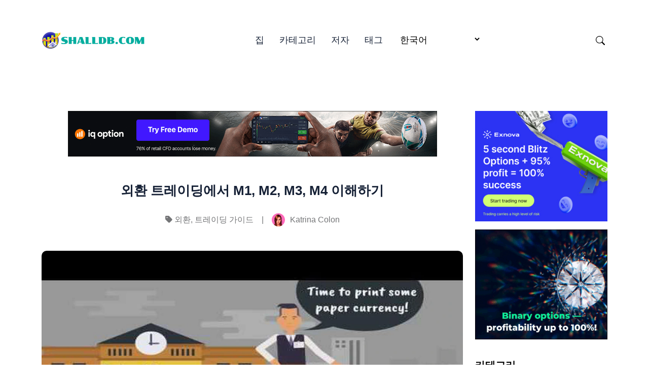

--- FILE ---
content_type: text/html; charset=utf-8
request_url: https://shallbd.com/ko/oehwan-teureidingeseo-m1-m2-m3-m4-ihaehagi/
body_size: 14303
content:
<!doctype html><html lang="ko-KR" itemscope itemtype="http://schema.org/WebPage"><head><meta charset="utf-8"><title>외환 트레이딩에서 M1, M2, M3, M4 이해하기</title><meta name="viewport" content="width=device-width,initial-scale=1,maximum-scale=5"><link rel="shortcut icon" href="/images/favicon_hube0e4318521c8fb7c7bf0cf01f80b67d_15173_32x0_resize_lanczos_3.png" type="image/x-icon"><link rel="icon" href="/images/favicon_hube0e4318521c8fb7c7bf0cf01f80b67d_15173_32x0_resize_lanczos_3.png" type="image/x-icon"><link rel="icon" type="image/png" sizes="16x16" href="/images/favicon_hube0e4318521c8fb7c7bf0cf01f80b67d_15173_16x0_resize_lanczos_3.png"><link rel="icon" type="image/png" sizes="32x32" href="/images/favicon_hube0e4318521c8fb7c7bf0cf01f80b67d_15173_32x0_resize_lanczos_3.png"><link rel="apple-touch-icon" sizes="180x180" href="/images/favicon_hube0e4318521c8fb7c7bf0cf01f80b67d_15173_180x0_resize_lanczos_3.png"><link rel="manifest" href="/manifest.webmanifest"><meta name="msapplication-TileColor" content="#01AD9F"><meta name="theme-color" content="#fff"><base href="https://shallbd.com/ko/oehwan-teureidingeseo-m1-m2-m3-m4-ihaehagi/"><link rel="alternate" hreflang="x-default" href="https://shallbd.com/understanding-m1-m2-m3-and-m4-in-forex-trading/"><link rel="alternate" hreflang="en" href="https://shallbd.com/understanding-m1-m2-m3-and-m4-in-forex-trading/"><link rel="alternate" hreflang="es" href="https://shallbd.com/es/m1-m2-m3-y-m4-en-el-mercado-de-divisas/"><link rel="alternate" hreflang="pt" href="https://shallbd.com/pt/entendendo-m1-m2-m3-e-m4-no-comercio-de-forex/"><link rel="alternate" hreflang="uk" href="https://shallbd.com/uk/rozuminnia-m1-m2-m3-ta-m4-u-torgivli-na-foreks/"><link rel="alternate" hreflang="tr" href="https://shallbd.com/tr/forex-ticaretinde-m1-m2-m3-ve-m4-u-anlamak/"><link rel="alternate" hreflang="id" href="https://shallbd.com/id/memahami-m1-m2-m3-dan-m4-dalam-trading-forex/"><link rel="alternate" hreflang="ko" href="https://shallbd.com/ko/oehwan-teureidingeseo-m1-m2-m3-m4-ihaehagi/"><link rel="alternate" hreflang="zh" href="https://shallbd.com/zh/liao-jie-wai-hui-jiao-yi-zhong-de-m1-m2-m3-he-m4/"><meta name="description" content="외환 트레이딩에서 M1, M2, M3, M4의 차이점을 알아보세요. 이러한 다양한 차트주기가 시장 동향을 분석하고 정보에 입각한 매매 결정을 내리고 수익을 극대화하는 데 어떻게 도움이 되는지 알아보세요."><link rel="canonical" href="https://shallbd.com/ko/oehwan-teureidingeseo-m1-m2-m3-m4-ihaehagi/" itemprop="url"><meta name="author" content="Andrew Boyd"><meta property="og:image" content="https://shallbd.com/images/post/99d78517179741fbb4f9d9186ad78a53.jpg"><meta name="twitter:image" content="https://shallbd.com/images/post/99d78517179741fbb4f9d9186ad78a53.jpg"><meta name="twitter:card" content="summary_large_image"><meta property="og:image:width" content="640"><meta property="og:image:height" content="360"><meta property="og:image:type" content="image/.jpg"><meta property="og:title" content="외환 트레이딩에서 M1, M2, M3, M4 이해하기"><meta property="og:description" content="외환 트레이딩에서 M1, M2, M3, M4의 차이점을 알아보세요. 이러한 다양한 차트주기가 시장 동향을 분석하고 정보에 입각한 매매 결정을 내리고 수익을 극대화하는 데 어떻게 도움이 되는지 알아보세요."><meta property="og:type" content="website"><meta property="og:url" content="https://shallbd.com/ko/oehwan-teureidingeseo-m1-m2-m3-m4-ihaehagi/"><meta name="twitter:title" content="외환 트레이딩에서 M1, M2, M3, M4 이해하기"><meta name="twitter:description" content="외환 트레이딩에서 M1, M2, M3, M4의 차이점을 알아보세요. 이러한 다양한 차트주기가 시장 동향을 분석하고 정보에 입각한 매매 결정을 내리고 수익을 극대화하는 데 어떻게 도움이 되는지 알아보세요."><script type="bb57375a8d93dcffd7ad0c19-text/javascript">let indexURL="https://shallbd.com/ko/searchindex.json",includeSectionsInSearch=["blog"],no_results_for="다음에 대한 검색결과가 없습니다.",empty_search_results_placeholder="검색할 내용을 입력하세요.."</script><meta http-equiv="x-dns-prefetch-control" content="on"><link rel="preconnect" href="//ajax.googleapis.com"><link rel="preconnect" href="https://fonts.gstatic.com" crossorigin="anonymous"><link rel="preconnect" href="https://use.fontawesome.com" crossorigin><link rel="preconnect" href="//cdnjs.cloudflare.com"><link rel="preconnect" href="//www.googletagmanager.com"><link rel="preconnect" href="//www.google-analytics.com"><link rel="dns-prefetch" href="https://fonts.gstatic.com"><link rel="dns-prefetch" href="https://use.fontawesome.com"><link rel="dns-prefetch" href="//ajax.googleapis.com"><link rel="dns-prefetch" href="//cdnjs.cloudflare.com"><link rel="dns-prefetch" href="//www.googletagmanager.com"><link rel="dns-prefetch" href="//www.google-analytics.com"><link rel="dns-prefetch" href="//fonts.googleapis.com"><link rel="dns-prefetch" href="//connect.facebook.net"><link rel="dns-prefetch" href="//platform.linkedin.com"><link rel="dns-prefetch" href="//platform.twitter.com"><link href="/css/style.dd13811deacf9433da0a44fd8695bd69cc5aa9455a8c0275ee77a19e0879730d.css" rel="stylesheet"><script type="bb57375a8d93dcffd7ad0c19-text/javascript">
    (function(c,l,a,r,i,t,y){
        c[a]=c[a]||function(){(c[a].q=c[a].q||[]).push(arguments)};
        t=l.createElement(r);t.async=1;t.src="https://www.clarity.ms/tag/"+i;
        y=l.getElementsByTagName(r)[0];y.parentNode.insertBefore(t,y);
    })(window, document, "clarity", "script", "jx66162ojy");
</script></head><body><header class="header-nav"><div class="container"><div class="row"><div class="col-12"><nav class="navbar navbar-expand-lg navbar-light p-0"><a class="navbar-brand fw-800 pe-0" href="/ko"><script src="/cdn-cgi/scripts/7d0fa10a/cloudflare-static/rocket-loader.min.js" data-cf-settings="bb57375a8d93dcffd7ad0c19-|49"></script><img fetchpriority="high" decoding="async" class="img" width="208" height="200" src="/images/logo_huc33c96f124f463a11d5d903b46a38cbe_55236_416x0_resize_q90_h2_lanczos_3.webp" alt="ShallBD" onerror='this.onerror=null,this.src="/images/logo_huc33c96f124f463a11d5d903b46a38cbe_55236_416x0_resize_lanczos_3.png"'></a>
<button class="search-toggle d-inline-block d-lg-none ms-auto pe-3" data-target="search-modal" aria-label="Search Toggle"><svg xmlns="http://www.w3.org/2000/svg" width="18" height="18" fill="currentcolor" viewBox="0 0 16 16"><path d="M11.742 10.344a6.5 6.5.0 10-1.397 1.398h-.001c.03.04.062.078.098.115l3.85 3.85a1 1 0 001.415-1.414l-3.85-3.85a1.007 1.007.0 00-.115-.1zM12 6.5a5.5 5.5.0 11-11 0 5.5 5.5.0 0111 0z"/></svg></button>
<button class="navbar-toggler" type="button" data-bs-toggle="collapse" data-bs-target="#navHeader" aria-controls="navHeader" aria-expanded="false" aria-label="Toggle navigation"><svg xmlns="http://www.w3.org/2000/svg" width="35" height="35" fill="currentcolor" class="open p-1" viewBox="0 0 16 16"><path d="M4 2v2H2V2h2zm1 12v-2a1 1 0 00-1-1H2a1 1 0 00-1 1v2a1 1 0 001 1h2a1 1 0 001-1zm0-5V7A1 1 0 004 6H2A1 1 0 001 7v2a1 1 0 001 1h2a1 1 0 001-1zm0-5V2A1 1 0 004 1H2A1 1 0 001 2v2a1 1 0 001 1h2a1 1 0 001-1zm5 10v-2a1 1 0 00-1-1H7a1 1 0 00-1 1v2a1 1 0 001 1h2a1 1 0 001-1zm0-5V7A1 1 0 009 6H7A1 1 0 006 7v2a1 1 0 001 1h2a1 1 0 001-1zm0-5V2A1 1 0 009 1H7A1 1 0 006 2v2a1 1 0 001 1h2a1 1 0 001-1zM9 2v2H7V2h2zm5 0v2h-2V2h2zM4 7v2H2V7h2zm5 0v2H7V7h2zm5 0h-2v2h2V7zM4 12v2H2v-2h2zm5 0v2H7v-2h2zm5 0v2h-2v-2h2zM12 1a1 1 0 00-1 1v2a1 1 0 001 1h2a1 1 0 001-1V2a1 1 0 00-1-1h-2zm-1 6a1 1 0 011-1h2a1 1 0 011 1v2a1 1 0 01-1 1h-2a1 1 0 01-1-1V7zm1 4a1 1 0 00-1 1v2a1 1 0 001 1h2a1 1 0 001-1v-2a1 1 0 00-1-1h-2z"/></svg><svg xmlns="http://www.w3.org/2000/svg" width="35" height="35" fill="currentcolor" class="close text-primary" viewBox="0 0 16 16"><path d="M4.646 4.646a.5.5.0 01.708.0L8 7.293l2.646-2.647a.5.5.0 01.708.708L8.707 8l2.647 2.646a.5.5.0 01-.708.708L8 8.707l-2.646 2.647a.5.5.0 01-.708-.708L7.293 8 4.646 5.354a.5.5.0 010-.708z"/></svg></button><div class="collapse navbar-collapse" id="navHeader"><ul class="navbar-nav mx-auto"><li class="nav-item"><a class="nav-link" href="/ko/">집</a></li><li class="nav-item"><a class="nav-link" href="/ko/categories/">카테고리</a></li><li class="nav-item"><a class="nav-link" href="/ko/authors/">저자</a></li><li class="nav-item"><a class="nav-link" href="/ko/tags/">태그</a></li><li class="nav-item"><span class="nav-link"><select class="border-0" id="select-language" style="cursor:pointer;background:0 0" onchange="if (!window.__cfRLUnblockHandlers) return false; location=this.value" data-cf-modified-bb57375a8d93dcffd7ad0c19-=""><option id="en" value="https://shallbd.com/understanding-m1-m2-m3-and-m4-in-forex-trading/">English</option><option id="es" value="https://shallbd.com/es/m1-m2-m3-y-m4-en-el-mercado-de-divisas/">Español</option><option id="pt" value="https://shallbd.com/pt/entendendo-m1-m2-m3-e-m4-no-comercio-de-forex/">Português</option><option id="uk" value="https://shallbd.com/uk/rozuminnia-m1-m2-m3-ta-m4-u-torgivli-na-foreks/">Українська</option><option id="tr" value="https://shallbd.com/tr/forex-ticaretinde-m1-m2-m3-ve-m4-u-anlamak/">Türkçe</option><option id="id" value="https://shallbd.com/id/memahami-m1-m2-m3-dan-m4-dalam-trading-forex/">Bahasa Indonesia</option><option id="ko" value="https://shallbd.com/ko/oehwan-teureidingeseo-m1-m2-m3-m4-ihaehagi/" selected>한국어</option><option id="zh" value="https://shallbd.com/zh/liao-jie-wai-hui-jiao-yi-zhong-de-m1-m2-m3-he-m4/">中文 (中国)</option></select></span>
<span class="fi fi-gr"></span></li></ul><div class="navbar-right d-none d-lg-inline-block"><ul class="social-links list-unstyled list-inline"><li class="list-inline-item ms-4 d-none d-lg-inline-block"><button class="search-toggle" data-target="search-modal" aria-label="Search Toggle"><svg xmlns="http://www.w3.org/2000/svg" width="18" height="18" fill="currentcolor" viewBox="0 0 16 16"><path d="M11.742 10.344a6.5 6.5.0 10-1.397 1.398h-.001c.03.04.062.078.098.115l3.85 3.85a1 1 0 001.415-1.414l-3.85-3.85a1.007 1.007.0 00-.115-.1zM12 6.5a5.5 5.5.0 11-11 0 5.5 5.5.0 0111 0z"/></svg></button></li></ul></div></div></nav></div></div></div></header><div class="search-wrapper search-modal" data-image="true" data-description="true" data-tags="false" data-categories="true" tabindex="-1" aria-labelledby="Search Modal" aria-hidden="true" style="--color-primary:#01AD9F"><div class="search-wrapper-content"><div class="search-input-body"><label for="search-modal-input" style="margin-top:-1px"><svg xmlns="http://www.w3.org/2000/svg" viewBox="0 0 512 512" height="18" width="18" class="search-icon" data-type="search"><path fill="currentcolor" d="M416 208c0 45.9-14.9 88.3-40 122.7L502.6 457.4c12.5 12.5 12.5 32.8.0 45.3s-32.8 12.5-45.3.0L330.7 376c-34.4 25.2-76.8 40-122.7 40C93.1 416 0 322.9.0 208S93.1.0 208 0 416 93.1 416 208zM208 352a144 144 0 100-288 144 144 0 100 288z"/></svg><svg xmlns="http://www.w3.org/2000/svg" viewBox="0 0 512 512" height="18" width="18" class="search-reset" data-type="reset"><path fill="currentcolor" d="M256 512A256 256 0 10256 0a256 256 0 100 512zM175 175c9.4-9.4 24.6-9.4 33.9.0l47 47 47-47c9.4-9.4 24.6-9.4 33.9.0s9.4 24.6.0 33.9l-47 47 47 47c9.4 9.4 9.4 24.6.0 33.9s-24.6 9.4-33.9.0l-47-47-47 47c-9.4 9.4-24.6 9.4-33.9.0s-9.4-24.6.0-33.9l47-47-47-47c-9.4-9.4-9.4-24.6.0-33.9z"/></svg></label><input id="search-modal-input" type="text" data-search-input autocomplete="off" aria-label="Search" aria-describedby="Search" placeholder="사이트 검색..."></div><div class="search-wrapper-body"><div class="search-result" data-search-result></div><label class="search-result-empty" for="search-modal-input">검색할 내용을 입력하세요..</label></div><div class="search-wrapper-footer"><span><kbd><svg xmlns="http://www.w3.org/2000/svg" width="14" height="14" fill="currentcolor" style="margin-top:-2px" viewBox="0 0 16 16"><path d="M3.204 11h9.592L8 5.519 3.204 11zm-.753-.659 4.796-5.48a1 1 0 011.506.0l4.796 5.48c.566.647.106 1.659-.753 1.659H3.204a1 1 0 01-.753-1.659z"/></svg></kbd><kbd><svg xmlns="http://www.w3.org/2000/svg" width="14" height="14" fill="currentcolor" style="margin-top:1px" viewBox="0 0 16 16"><path d="M3.204 5h9.592L8 10.481 3.204 5zm-.753.659 4.796 5.48a1 1 0 001.506.0l4.796-5.48c.566-.647.106-1.659-.753-1.659H3.204a1 1 0 00-.753 1.659z"/></svg></kbd>to navigate</span>
<span><kbd><svg xmlns="http://www.w3.org/2000/svg" width="12" height="12" fill="currentcolor" style="display:inline-block" viewBox="0 0 16 16"><path fill-rule="evenodd" d="M14.5 1.5a.5.5.0 01.5.5v4.8a2.5 2.5.0 01-2.5 2.5H2.707l3.347 3.346a.5.5.0 01-.708.708l-4.2-4.2a.5.5.0 010-.708l4-4a.5.5.0 11.708.708L2.707 8.3H12.5A1.5 1.5.0 0014 6.8V2a.5.5.0 01.5-.5z"/></svg></kbd>to select</span>
<span class="search-result-info"></span>
<span data-target="close-search-modal"><kbd>ESC</kbd> to close</span></div></div></div><main><section class="section-sm"><div class="container"><div class="row justify-content-center"><div class="col-lg-9"><div class="pr-lg-4"><div class="text-center mb-5"><a href="/iq/"><img src="/img/md/iq10.gif" class="img-fluid"></a></div><div class="text-center mb-5"><h2 class="h3 mb-4 post-title">외환 트레이딩에서 M1, M2, M3, M4 이해하기</h2><ul class="card-meta list-inline"><li class="list-inline-item"><i class="fa-solid fa-tag"></i> <a href="https://shallbd.com/ko/oehwan-teureiding-gaideu/">외환, 트레이딩 가이드</a></li><li class="list-inline-item">|</li><li class="list-inline-item"><a href="https://shallbd.com/ko/authors/katrina-colon/" class="card-meta-author"><script src="/cdn-cgi/scripts/7d0fa10a/cloudflare-static/rocket-loader.min.js" data-cf-settings="bb57375a8d93dcffd7ad0c19-|49"></script><img src="/images/author/colon_1991_hu06f34463a844c2d56c784f9f173f2165_46188_52x52_fill_q90_h2_lanczos_smart1.webp" loading="lazy" decoding="async" alt="Katrina Colon" class="img" width="52" height="52" onerror='this.onerror="null",this.src="/images/author/colon_1991_hu06f34463a844c2d56c784f9f173f2165_46188_52x52_fill_q90_lanczos_smart1.jpg"'>
<span>Katrina Colon</span></a></li></ul></div><div class="mb-5"><div class="rounded"><picture><source srcset="/images/post/99d78517179741fbb4f9d9186ad78a53_huc7d9124fb16a0b2b5512804f8ac7003b_21830_545x0_resize_q90_h2_lanczos.webp" media="(max-width: 575px)"><source srcset="/images/post/99d78517179741fbb4f9d9186ad78a53_huc7d9124fb16a0b2b5512804f8ac7003b_21830_600x0_resize_q90_h2_lanczos.webp" media="(max-width: 767px)"><source srcset="/images/post/99d78517179741fbb4f9d9186ad78a53_huc7d9124fb16a0b2b5512804f8ac7003b_21830_700x0_resize_q90_h2_lanczos.webp" media="(max-width: 991px)"><source srcset="/images/post/99d78517179741fbb4f9d9186ad78a53_huc7d9124fb16a0b2b5512804f8ac7003b_21830_1110x0_resize_q90_h2_lanczos.webp"><img loading="lazy" decoding="async" src="/images/post/99d78517179741fbb4f9d9186ad78a53_huc7d9124fb16a0b2b5512804f8ac7003b_21830_1110x0_resize_q90_lanczos.jpg" class="w-100 h-auto img" alt="post-thumb" width="640" height="360"></picture></div></div><div class="content"><h1 id="외환-트레이딩에서-m1-m2-m3-m4-이해">외환 트레이딩에서 M1 M2 M3 M4 이해</h1><p>외환 또는 외환 트레이딩은 수익을 내기 위해 통화를 사고 파는 것을 말합니다. 트레이더는 외환 시장을 분석하고 정보에 입각한 트레이딩 결정을 내리기 위해 다양한 지표와 도구를 사용합니다. 이러한 도구 중 하나가 M1, M2, M3, M4 통화 공급 지표입니다. 이러한 지표를 이해하는 것은 시장에서 우위를 점하려는 외환 트레이더에게 중요할 수 있습니다.</p><details class="table-of-content"><summary>목차</summary><nav id="TableOfContents"><ul><li><a href="#외환-트레이딩을-위한-m1-이해">외환 트레이딩을 위한 M1 이해</a></li><li><a href="#외환-트레이딩에서-m2-개요">외환 트레이딩에서 M2 개요</a></li><li><a href="#자주-묻는-질문">자주 묻는 질문</a><ul><li><a href="#외환-거래에서-m1이란-무엇인가요">외환 거래에서 M1이란 무엇인가요?</a></li><li><a href="#외환-거래에서-m2는-m1과-어떻게-다른가요">외환 거래에서 M2는 M1과 어떻게 다른가요?</a></li><li><a href="#외환-거래에서-m3는-무엇을-의미하나요">외환 거래에서 M3는 무엇을 의미하나요?</a></li><li><a href="#외환-거래에서-m4의-의미는-무엇인가요">외환 거래에서 M4의 의미는 무엇인가요?</a></li><li><a href="#외환-트레이딩-전략에서-m1-m2-m3-m4는-어떻게-사용하나요">외환 트레이딩 전략에서 M1, M2, M3, M4는 어떻게 사용하나요?</a></li><li><a href="#외환-거래에서-m1이란">외환 거래에서 M1이란?</a></li></ul></li></ul></nav></details><p>M1, M2, M3 및 M4 지표는 경제의 통화 공급에 대한 다양한 척도를 나타냅니다. 통화 공급은 경제에서 유통되는 총 통화량으로 실물 통화와 당좌 예금 모두를 포함합니다. 이러한 지표는 중앙은행과 경제학자들이 경제 상태와 인플레이션 압력을 모니터링하고 평가하는 데 사용됩니다.</p><p>M1은 통화 공급의 가장 좁은 정의를 나타내며 실물 화폐, 여행자 수표, 요구불 예금 및 기타 수표성 예금을 포함합니다. 이는 가장 유동적인 형태의 화폐를 나타내며 경제 활동의 주요 지표로 간주됩니다. M2는 M1에서 확장된 개념으로 M1에 저축 예금, 머니마켓 뮤추얼 펀드 및 기타 정기 예금을 포함합니다. M3는 M2에서 더 확장된 것으로 M2에 대규모 정기예금, 기관 머니마켓펀드, 환매조건부채권 등을 포함합니다. 마지막으로 M4는 가장 광범위한 지표로 M3에 단기 환매조건부채권, 상업어음 및 기타 대규모 유동성 자산을 포함합니다.</p><blockquote><p>이러한 통화 공급 지표는 외환 트레이더가 경제 상태를 평가하고 통화 정책의 잠재적 변화를 예측하는 데 사용할 수 있습니다. 통화 공급이 증가하면 인플레이션 압력이 발생하여 통화 가치에 부담을 줄 수 있고, 통화 공급이 감소하면 통화 긴축 정책을 의미하며 통화가 강세를 보일 수 있습니다. 트레이더는 이 정보를 이용해 정보에 입각한 트레이딩 결정을 내리고 그에 따라 위험을 관리할 수 있습니다.</p></blockquote><p>전반적으로 M1, M2, M3, M4 지표를 이해하면 외환 트레이더는 경제 상태와 통화 가치에 미치는 잠재적 영향에 대한 귀중한 통찰력을 얻을 수 있습니다. 이러한 지표와 통화정책과의 관계를 주시함으로써 트레이더는 시장 동향을 파악하고 정보에 입각한 트레이딩 결정을 내릴 수 있습니다.</p><h2 id="외환-트레이딩을-위한-m1-이해">외환 트레이딩을 위한 M1 이해</h2><p>외환 트레이딩에서는 다양한 차트주기를 이해하는 것이 중요합니다. 이러한 차트주기 중 하나는 1분 차트를 나타내는 M1입니다. M1은 스캘핑 또는 단기 트레이딩 전략을 사용하는 트레이더가 주로 사용합니다.</p><p><a href="/nova/"><img src="/img/lg/nova1.png" alt></a></p><p>M1 차트는 1분 간격으로 가격 움직임을 표시하며, 각 캔들스틱은 1분간의 거래를 나타냅니다. 즉, M1 차트는 단기간 내 가격 변동을 자세히 볼 수 있습니다.</p><p>M1 차트를 사용하는 트레이더는 짧은 시간 내에 작은 가격 변동을 포착하는 데 중점을 둡니다. 이러한 트레이더는 기술적 분석 지표와 패턴에 의존해 빠른 매매 결정을 내리고 단기 가격 변동에서 수익을 노립니다.</p><p>그러나 M1 차트는 가격 변동 빈도가 높기 때문에 거래가 어려울 수 있습니다. 빠른 의사 결정과 효율적인 실행이 필요합니다. 트레이더는 가격 변동을 면밀히 모니터링하고 단기 매매 기회를 활용하기 위해 신속하게 대응해야 합니다.</p><blockquote>또한 읽어보세요: <a href="/ko/geurideu-bos-teureidingeul-wihan-coejeogyi-teureiding-peeo-cajgi/">그리드 봇 트레이딩을 위한 최적의 트레이딩 페어 찾기</a></blockquote><p>또한 M1 차트는 시장 노이즈에 매우 민감하며 무작위 가격 급등락에 영향을 받을 수 있습니다. 트레이더는 M1 차트 분석에만 의존하는 것을 주의해야 하며, 보다 종합적인 시장 이해를 위해 더 긴 차트주기와 결합하는 것을 고려해야 합니다.</p><p>결론적으로 M1 차트를 이해하는 것은 단기 트레이딩 전략을 사용하는 외환 트레이더에게 필수적입니다. 1분 간격으로 가격 변동을 자세히 볼 수 있어 트레이더가 작은 가격 변동을 포착할 수 있습니다. 그러나 트레이더는 M1 차트 거래와 관련된 문제를 인식하고 더 나은 의사결정을 위해 다른 차트주기와 함께 사용하는 것을 고려해야 합니다.</p><h2 id="외환-트레이딩에서-m2-개요">외환 트레이딩에서 M2 개요</h2><p>M2는 실물 통화와 은행 예금을 모두 포함하여 경제의 총 통화량을 측정하는 통화 총량입니다. 외환 거래에서 M2는 경제의 전반적인 건전성과 안정성에 대한 통찰력을 제공하는 중요한 지표입니다.</p><p>외환 트레이더는 M2의 변화를 추적하여 시중에 유통되는 통화 공급량을 더 잘 이해하고 통화 가치에 미칠 잠재적 영향을 측정할 수 있습니다. M2가 증가하면 중앙은행이 확장적 통화정책을 시행하고 있음을 의미할 수 있으며, 이는 인플레이션 압력과 통화 평가절하로 이어질 수 있습니다.</p><p>반대로 M2가 감소하면 중앙은행이 통화 정책을 긴축하고 있음을 의미할 수 있으며, 이는 통화를 강세로 이끌 수 있습니다. 이는 특정 국가의 통화에 투자하려는 외환 트레이더에게 긍정적인 신호로 볼 수 있습니다.</p><p>경제 상황을 종합적으로 파악하려면 M2를 다른 경제 지표와 함께 고려하는 것이 중요합니다. 금리, GDP 성장률, 재정 정책 등의 요인은 모두 M2와 외환 시장 간의 관계에 영향을 줄 수 있습니다.</p><blockquote>또한 읽어보세요: <a href="/ko/teureideuseuteisyeoneseo-obsyeoneul-georaehal-su-issnayo-teureiding-seuteisyeon-obsyeon-georae-faq/">트레이드스테이션에서 옵션을 거래할 수 있나요? |트레이딩 스테이션 옵션 거래 FAQ</a></blockquote><p>전반적으로 M2 모니터링은 통화 공급과 통화 가치의 잠재적 변화에 대한 귀중한 통찰력을 제공하므로 외환 트레이더에게 매우 중요합니다. M2 데이터를 최신 상태로 유지함으로써 트레이더는 전략적으로 포지션을 잡고 정보에 입각한 매매 결정을 내릴 수 있습니다.</p><h2 id="자주-묻는-질문">자주 묻는 질문</h2><h3 id="외환-거래에서-m1이란-무엇인가요">외환 거래에서 M1이란 무엇인가요?</h3><p>M1 또는 통화 공급량 M1은 경제에서 통화 공급량을 좁게 측정한 것입니다. 여기에는 실물 통화와 당좌 예금과 같은 요구불예금이 포함됩니다. 외환 거래에서 M1은 단기 시장 추세 및 변동을 분석하는 데 사용할 수 있습니다.</p><h3 id="외환-거래에서-m2는-m1과-어떻게-다른가요">외환 거래에서 M2는 M1과 어떻게 다른가요?</h3><p>M2 또는 통화 공급량 M2는 M1에 비해 통화 공급량을 더 광범위하게 측정합니다. M2에는 M1뿐만 아니라 저축 계좌 및 머니 마켓 뮤추얼 펀드와 같은 다른 유형의 예금이 포함됩니다. 외환 거래에서 M2는 전체 통화 공급량과 시장에 미치는 영향을 보다 포괄적으로 파악할 수 있습니다.</p><p><a href="/iq/"><img src="/img/lg/3iq.png" alt></a></p><h3 id="외환-거래에서-m3는-무엇을-의미하나요">외환 거래에서 M3는 무엇을 의미하나요?</h3><p>M3 또는 통화공급량 M3는 M2보다 더 광범위한 통화공급량 측정치입니다. M2뿐만 아니라 대규모 정기예금과 기관 머니마켓펀드도 포함됩니다. 외환 거래에서 M3는 경제의 전반적인 유동성과 통화 시장에 미치는 잠재적 영향에 대한 보다 광범위한 이해를 제공합니다.</p><h3 id="외환-거래에서-m4의-의미는-무엇인가요">외환 거래에서 M4의 의미는 무엇인가요?</h3><p>M4 또는 통화 공급량 M4는 통화 공급량을 가장 광범위하게 측정하는 지표입니다. M4에는 M3뿐만 아니라 국채 및 상업어음과 같은 기타 금융자산이 포함됩니다. 외환 거래에서 M4는 경제의 전반적인 재무 건전성에 대한 포괄적인 통찰력을 제공하며 통화 가치에 대한 잠재적 영향을 평가하는 데 도움이 될 수 있습니다.</p><h3 id="외환-트레이딩-전략에서-m1-m2-m3-m4는-어떻게-사용하나요">외환 트레이딩 전략에서 M1, M2, M3, M4는 어떻게 사용하나요?</h3><p>M1, M2, M3, M4를 경제의 전반적인 통화 공급량과 유동성을 나타내는 지표로 사용할 수 있습니다. 이러한 지표의 변화를 모니터링하면 외환시장의 잠재적 추세와 변화를 파악할 수 있습니다. 예를 들어 통화량(M1)이 증가하면 지출이 늘고 통화 가치가 상승하는 반면, 감소하면 경제 활동이 위축될 수 있습니다. 이러한 지표를 다른 기술적 및 기본적 분석 도구와 결합하여 균형 잡힌 트레이딩 전략을 세우는 것이 중요합니다.</p><h3 id="외환-거래에서-m1이란">외환 거래에서 M1이란?</h3><p>통화 공급량 측정치인 M1은 실물 통화와 동전, 요구불예금 및 기타 유동성 자산을 포함하는 통화 공급량을 좁게 정의한 것입니다. 외환 거래에서 M1은 시중에 유통되는 통화와 은행이 보유한 요구불예금을 의미합니다.</p><h3>또한보십시오:</h3><ul><li><a href="/ko/obsyeon-georaee-daehan-nopeun-ivyi-yimi-ihaehagi/">옵션 거래에 대한 높은 IV의 의미 이해하기</a></li><li><a href="/ko/baineori-georaee-manhi-sayongdoeneun-gyeolje-sudan/">바이너리 거래에 많이 사용되는 결제 수단</a></li><li><a href="/ko/teureidingeseo-bb-pog-jeonryagyi-ihaewa-silhaeng/">트레이딩에서 BB 폭 전략의 이해와 실행</a></li><li><a href="/ko/migug-nae-oehwa-gyejwa-alaya-hal-sahang/">미국 내 외화 계좌: 알아야 할 사항</a></li><li><a href="/ko/eolmana-manheun-obsyeoni-manheun-geoseuro-ganjudoenayo-seontaegyi-gyeonggye-salpyeobogi/">얼마나 많은 옵션이 많은 것으로 간주되나요? 선택의 경계 살펴보기</a></li><li><a href="/ko/qdroeseo-doneul-inculhamyeon-wiyaggeumi-bugwadoenayo/">QDRO에서 돈을 인출하면 위약금이 부과되나요?</a></li><li><a href="/ko/metateureideo-4-taebeulris-daunrodeu-swiun-dangyebyeol-gaideu-oehwan-teureiding-peulraespom/">메타트레이더 4 태블릿 다운로드 - 쉬운 단계별 가이드 | 외환 트레이딩 플랫폼</a></li></ul></div><div class="single-post-meta"><div class="row justify-content-center"><div class="col-md-6 text-center text-md-start"><ul class="post-meta-tags list-unstyled list-inline"><li class="list-inline-item"><a href="https://shallbd.com/ko/tags/trading">trading</a></li></ul></div><div class="col-md-6 text-center text-md-end mt-4 mt-md-0"><ul class="social-links has-bg-color list-unstyled list-inline" style="line-height:0"><li class="list-inline-item"><a class="resp-sharing-button__link d-block" href="https://facebook.com/sharer/sharer.php?u=https%3a%2f%2fshallbd.com%2fko%2foehwan-teureidingeseo-m1-m2-m3-m4-ihaehagi%2f" target="_blank" rel="noopener" aria-label><div class="resp-sharing-button resp-sharing-button--facebook resp-sharing-button--small"><div aria-hidden="true" class="resp-sharing-button__icon resp-sharing-button__icon--solid"><i class="fab fa-facebook-f text-dark"></i></div></div></a></li><li class="list-inline-item"><a class="resp-sharing-button__link d-block" href="https://twitter.com/intent/tweet/?text=%ec%99%b8%ed%99%98%20%ed%8a%b8%eb%a0%88%ec%9d%b4%eb%94%a9%ec%97%90%ec%84%9c%20M1%2c%20M2%2c%20M3%2c%20M4%20%ec%9d%b4%ed%95%b4%ed%95%98%ea%b8%b0&amp;url=https%3a%2f%2fshallbd.com%2fko%2foehwan-teureidingeseo-m1-m2-m3-m4-ihaehagi%2f" target="_blank" rel="noopener" aria-label><div class="resp-sharing-button resp-sharing-button--twitter resp-sharing-button--small"><div aria-hidden="true" class="resp-sharing-button__icon resp-sharing-button__icon--solid"><i class="fab fa-twitter text-dark"></i></div></div></a></li><li class="list-inline-item"><a class="resp-sharing-button__link d-block" href="/cdn-cgi/l/email-protection#[base64]" target="_self" rel="noopener" aria-label><div class="resp-sharing-button resp-sharing-button--email resp-sharing-button--small"><div aria-hidden="true" class="resp-sharing-button__icon resp-sharing-button__icon--solid"><i class="fas fa-envelope text-dark"></i></div></div></a></li><li class="list-inline-item"><a class="resp-sharing-button__link d-block" href="whatsapp://send?text=%ec%99%b8%ed%99%98%20%ed%8a%b8%eb%a0%88%ec%9d%b4%eb%94%a9%ec%97%90%ec%84%9c%20M1%2c%20M2%2c%20M3%2c%20M4%20%ec%9d%b4%ed%95%b4%ed%95%98%ea%b8%b0%20https%3a%2f%2fshallbd.com%2fko%2foehwan-teureidingeseo-m1-m2-m3-m4-ihaehagi%2f" target="_blank" rel="noopener" aria-label><div class="resp-sharing-button resp-sharing-button--whatsapp resp-sharing-button--small"><div aria-hidden="true" class="resp-sharing-button__icon resp-sharing-button__icon--solid"><i class="fab fa-whatsapp text-dark"></i></div></div></a></li></ul></div></div></div><div class="text-center mb-5"><a href="/iq/"><img src="/img/md/iq4.png" class="img-fluid"></a></div><div class="single-post-similer"><div class="row mt-3"><div class="col-12"><h3 class="text-dark fw-800 mb-4 pb-2">당신도 좋아할 수도 있습니다</h3></div><div class="col-md-6"><article class="card post-card"><div class="post-slider slider-sm rounded mb-4"><a href="https://shallbd.com/ko/aus200eun-maesuhalggayo-maedohalggayo-jeonmunga-bunseog-mic-cuceon/"><picture><source srcset="/images/post/586ec9827d13d80303da82b3ced42bed_huce9ad269beaea2c0c25156e358809a1e_11719_545x0_resize_q90_h2_lanczos.webp" media="(max-width: 575px)"><source srcset="/images/post/586ec9827d13d80303da82b3ced42bed_huce9ad269beaea2c0c25156e358809a1e_11719_600x0_resize_q90_h2_lanczos.webp" media="(max-width: 767px)"><source srcset="/images/post/586ec9827d13d80303da82b3ced42bed_huce9ad269beaea2c0c25156e358809a1e_11719_700x0_resize_q90_h2_lanczos.webp" media="(max-width: 991px)"><source srcset="/images/post/586ec9827d13d80303da82b3ced42bed_huce9ad269beaea2c0c25156e358809a1e_11719_1110x0_resize_q90_h2_lanczos.webp"><img loading="lazy" decoding="async" src="/images/post/586ec9827d13d80303da82b3ced42bed_huce9ad269beaea2c0c25156e358809a1e_11719_1110x0_resize_q90_lanczos.jpg" class="w-100 h-auto img" alt="post-thumb" width="640" height="360"></picture></a></div><div class="card-body"><ul class="card-meta list-inline mb-2"><li class="list-inline-item mb-2"><a href="https://shallbd.com/ko/authors/keith-hernandez/" class="card-meta-author"><script src="/cdn-cgi/scripts/7d0fa10a/cloudflare-static/rocket-loader.min.js" data-cf-settings="bb57375a8d93dcffd7ad0c19-|49"></script><img src="/images/author/hernandez_1991_hua1e038291baa3739bb934479e4efab12_29225_52x52_fill_q90_h2_lanczos_smart1.webp" loading="lazy" decoding="async" alt="Keith Hernandez" class="img" width="52" height="52" onerror='this.onerror="null",this.src="/images/author/hernandez_1991_hua1e038291baa3739bb934479e4efab12_29225_52x52_fill_q90_lanczos_smart1.jpg"'>
<span>Keith Hernandez</span></a></li><li class="list-inline-item mb-2"><ul class="card-meta-tag list-inline"><li class="list-inline-item"><a href="https://shallbd.com/ko/cobojareul-wihan-teureiding/">초보자를 위한 트레이딩</a></li></ul></li></ul><h3 class="h4 mb-3"><a class="post-title" href="https://shallbd.com/ko/aus200eun-maesuhalggayo-maedohalggayo-jeonmunga-bunseog-mic-cuceon/">AUS200은 매수할까요 매도할까요? 전문가 분석 및 추천</a></h3><p>AUS200을 매수해야 할까요, 매도해야 할까요? 호주 200 지수로도 알려진 AUS200에 투자할 때는 현재 시장 동향을 분석하고 정보에 입각한 결정을 내리는 것이 중요합니다. 이 지수는 ASX 상장 상위 200 …</p><a href="https://shallbd.com/ko/aus200eun-maesuhalggayo-maedohalggayo-jeonmunga-bunseog-mic-cuceon/" aria-label="Read Article">기사 읽기 <i class="fas fa-angle-right"></i></a></div></article></div><div class="col-md-6"><article class="card post-card"><div class="post-slider slider-sm rounded mb-4"><a href="https://shallbd.com/ko/4sigan-kaendeul-indikeiteoyi-him-alabogi-jeonmunga-bunseog-mic-insaiteu/"><picture><source srcset="/images/post/bb778102359ef1dba9ee7095dc6b9081_huc6f323ed944e45deabdb42fb3aa857dc_35585_545x0_resize_q90_h2_lanczos.webp" media="(max-width: 575px)"><source srcset="/images/post/bb778102359ef1dba9ee7095dc6b9081_huc6f323ed944e45deabdb42fb3aa857dc_35585_600x0_resize_q90_h2_lanczos.webp" media="(max-width: 767px)"><source srcset="/images/post/bb778102359ef1dba9ee7095dc6b9081_huc6f323ed944e45deabdb42fb3aa857dc_35585_700x0_resize_q90_h2_lanczos.webp" media="(max-width: 991px)"><source srcset="/images/post/bb778102359ef1dba9ee7095dc6b9081_huc6f323ed944e45deabdb42fb3aa857dc_35585_1110x0_resize_q90_h2_lanczos.webp"><img loading="lazy" decoding="async" src="/images/post/bb778102359ef1dba9ee7095dc6b9081_huc6f323ed944e45deabdb42fb3aa857dc_35585_1110x0_resize_q90_lanczos.jpg" class="w-100 h-auto img" alt="post-thumb" width="640" height="360"></picture></a></div><div class="card-body"><ul class="card-meta list-inline mb-2"><li class="list-inline-item mb-2"><a href="https://shallbd.com/ko/authors/keith-hernandez/" class="card-meta-author"><script src="/cdn-cgi/scripts/7d0fa10a/cloudflare-static/rocket-loader.min.js" data-cf-settings="bb57375a8d93dcffd7ad0c19-|49"></script><img src="/images/author/hernandez_1991_hua1e038291baa3739bb934479e4efab12_29225_52x52_fill_q90_h2_lanczos_smart1.webp" loading="lazy" decoding="async" alt="Keith Hernandez" class="img" width="52" height="52" onerror='this.onerror="null",this.src="/images/author/hernandez_1991_hua1e038291baa3739bb934479e4efab12_29225_52x52_fill_q90_lanczos_smart1.jpg"'>
<span>Keith Hernandez</span></a></li><li class="list-inline-item mb-2"><ul class="card-meta-tag list-inline"><li class="list-inline-item"><a href="https://shallbd.com/ko/coegoyi-jipyo/">최고의 지표</a></li></ul></li></ul><h3 class="h4 mb-3"><a class="post-title" href="https://shallbd.com/ko/4sigan-kaendeul-indikeiteoyi-him-alabogi-jeonmunga-bunseog-mic-insaiteu/">4시간 캔들 인디케이터의 힘 알아보기 | 전문가 분석 및 인사이트</a></h3><p>4시간 캔들 인디케이터 이해하기 트레이더로서 우리는 시장에서 우위를 점할 수 있는 도구와 전략을 끊임없이 찾고 있습니다. 트레이더들 사이에서 인기를 얻고 있는 도구 중 하나가 4시간 캔들 인디케이터입니다. 이 강력한 지표는 시장 동향에 대한 귀중한 통찰력을 제공하며 거 …</p><a href="https://shallbd.com/ko/4sigan-kaendeul-indikeiteoyi-him-alabogi-jeonmunga-bunseog-mic-insaiteu/" aria-label="Read Article">기사 읽기 <i class="fas fa-angle-right"></i></a></div></article></div><div class="col-md-6"><article class="card post-card"><div class="post-slider slider-sm rounded mb-4"><a href="https://shallbd.com/ko/jeoggyeog-ddoneun-bijeoggyeog-seutogobsyeon-caijeomeul-hwaginhaneun-bangbeob/"><picture><source srcset="/images/post/5c4a1fcc6a23437b5847317eae2e95a4_hu411e488b41a61dcf204cfc3c4ba04a72_31692_545x0_resize_q90_h2_lanczos.webp" media="(max-width: 575px)"><source srcset="/images/post/5c4a1fcc6a23437b5847317eae2e95a4_hu411e488b41a61dcf204cfc3c4ba04a72_31692_600x0_resize_q90_h2_lanczos.webp" media="(max-width: 767px)"><source srcset="/images/post/5c4a1fcc6a23437b5847317eae2e95a4_hu411e488b41a61dcf204cfc3c4ba04a72_31692_700x0_resize_q90_h2_lanczos.webp" media="(max-width: 991px)"><source srcset="/images/post/5c4a1fcc6a23437b5847317eae2e95a4_hu411e488b41a61dcf204cfc3c4ba04a72_31692_1110x0_resize_q90_h2_lanczos.webp"><img loading="lazy" decoding="async" src="/images/post/5c4a1fcc6a23437b5847317eae2e95a4_hu411e488b41a61dcf204cfc3c4ba04a72_31692_1110x0_resize_q90_lanczos.jpg" class="w-100 h-auto img" alt="post-thumb" width="640" height="360"></picture></a></div><div class="card-body"><ul class="card-meta list-inline mb-2"><li class="list-inline-item mb-2"><a href="https://shallbd.com/ko/authors/jennifer-townsend/" class="card-meta-author"><script src="/cdn-cgi/scripts/7d0fa10a/cloudflare-static/rocket-loader.min.js" data-cf-settings="bb57375a8d93dcffd7ad0c19-|49"></script><img src="/images/author/townsend_1991_hu3be7fb7c218955f058d5448f2b291736_19089_52x52_fill_q90_h2_lanczos_smart1.webp" loading="lazy" decoding="async" alt="Jennifer Townsend" class="img" width="52" height="52" onerror='this.onerror="null",this.src="/images/author/townsend_1991_hu3be7fb7c218955f058d5448f2b291736_19089_52x52_fill_q90_lanczos_smart1.jpg"'>
<span>Jennifer Townsend</span></a></li><li class="list-inline-item mb-2"><ul class="card-meta-tag list-inline"><li class="list-inline-item"><a href="https://shallbd.com/ko/baineori-obsyeon-jusig/">바이너리 옵션, 주식</a></li></ul></li></ul><h3 class="h4 mb-3"><a class="post-title" href="https://shallbd.com/ko/jeoggyeog-ddoneun-bijeoggyeog-seutogobsyeon-caijeomeul-hwaginhaneun-bangbeob/">적격 또는 비적격 스톡옵션: 차이점을 확인하는 방법</a></h3><p>스톡옵션이 적격인지 비적격인지 판단하는 방법 스톡옵션은 직원에게 유용한 보상의 한 형태가 될 수 있습니다. 스톡옵션을 통해 개인은 미리 정해진 가격으로 회사 주식을 매입할 수 있어 상당한 금전적 이득을 얻을 수 있는 잠재력을 갖게 됩니다. …</p><a href="https://shallbd.com/ko/jeoggyeog-ddoneun-bijeoggyeog-seutogobsyeon-caijeomeul-hwaginhaneun-bangbeob/" aria-label="Read Article">기사 읽기 <i class="fas fa-angle-right"></i></a></div></article></div><div class="col-md-6"><article class="card post-card"><div class="post-slider slider-sm rounded mb-4"><a href="https://shallbd.com/ko/5-3-1-jeonryagyi-ihae-jonghab-gaideu/"><picture><source srcset="/images/post/25ba9cd05bb1f71de9739f534a439db2_hu604ac5f4317c726e27b3734664873764_45334_545x0_resize_q90_h2_lanczos.webp" media="(max-width: 575px)"><source srcset="/images/post/25ba9cd05bb1f71de9739f534a439db2_hu604ac5f4317c726e27b3734664873764_45334_600x0_resize_q90_h2_lanczos.webp" media="(max-width: 767px)"><source srcset="/images/post/25ba9cd05bb1f71de9739f534a439db2_hu604ac5f4317c726e27b3734664873764_45334_700x0_resize_q90_h2_lanczos.webp" media="(max-width: 991px)"><source srcset="/images/post/25ba9cd05bb1f71de9739f534a439db2_hu604ac5f4317c726e27b3734664873764_45334_1110x0_resize_q90_h2_lanczos.webp"><img loading="lazy" decoding="async" src="/images/post/25ba9cd05bb1f71de9739f534a439db2_hu604ac5f4317c726e27b3734664873764_45334_1110x0_resize_q90_lanczos.jpg" class="w-100 h-auto img" alt="post-thumb" width="640" height="360"></picture></a></div><div class="card-body"><ul class="card-meta list-inline mb-2"><li class="list-inline-item mb-2"><a href="https://shallbd.com/ko/authors/william-joseph/" class="card-meta-author"><script src="/cdn-cgi/scripts/7d0fa10a/cloudflare-static/rocket-loader.min.js" data-cf-settings="bb57375a8d93dcffd7ad0c19-|49"></script><img src="/images/author/joseph_1984_hue78b5ff55e1ac3486c536a1bec6f087a_15985_52x52_fill_q90_h2_lanczos_smart1.webp" loading="lazy" decoding="async" alt="William Joseph" class="img" width="52" height="52" onerror='this.onerror="null",this.src="/images/author/joseph_1984_hue78b5ff55e1ac3486c536a1bec6f087a_15985_52x52_fill_q90_lanczos_smart1.jpg"'>
<span>William Joseph</span></a></li><li class="list-inline-item mb-2"><ul class="card-meta-tag list-inline"><li class="list-inline-item"><a href="https://shallbd.com/ko/teureiding-jeonryag/">트레이딩 전략</a></li></ul></li></ul><h3 class="h4 mb-3"><a class="post-title" href="https://shallbd.com/ko/5-3-1-jeonryagyi-ihae-jonghab-gaideu/">5 3 1 전략의 이해: 종합 가이드</a></h3><p>5 3 1 전략: 점진적 발전의 힘 활용하기 5 3 1 전략은 유명한 근력 운동 코치인 짐 웬들러가 고안한 근력 운동 선수들을 위한 인기 있는 훈련 프로그램입니다. 단순성, 효과성, 장기적인 발전을 가져올 수 있는 능력으로 인해 큰 인기를 얻고 있습니다. 이 종합 가이 …</p><a href="https://shallbd.com/ko/5-3-1-jeonryagyi-ihae-jonghab-gaideu/" aria-label="Read Article">기사 읽기 <i class="fas fa-angle-right"></i></a></div></article></div><div class="col-md-6"><article class="card post-card"><div class="post-slider slider-sm rounded mb-4"><a href="https://shallbd.com/ko/oehwan-wang-jeiseun-noayi-sunjasan-alabogi/"><picture><source srcset="/images/post/5b89157ae20f8e519b7e10d13af06cf3_hu8a84e87ff560402c473686c4751e1cd1_52430_545x0_resize_q90_h2_lanczos.webp" media="(max-width: 575px)"><source srcset="/images/post/5b89157ae20f8e519b7e10d13af06cf3_hu8a84e87ff560402c473686c4751e1cd1_52430_600x0_resize_q90_h2_lanczos.webp" media="(max-width: 767px)"><source srcset="/images/post/5b89157ae20f8e519b7e10d13af06cf3_hu8a84e87ff560402c473686c4751e1cd1_52430_700x0_resize_q90_h2_lanczos.webp" media="(max-width: 991px)"><source srcset="/images/post/5b89157ae20f8e519b7e10d13af06cf3_hu8a84e87ff560402c473686c4751e1cd1_52430_1110x0_resize_q90_h2_lanczos.webp"><img loading="lazy" decoding="async" src="/images/post/5b89157ae20f8e519b7e10d13af06cf3_hu8a84e87ff560402c473686c4751e1cd1_52430_1110x0_resize_q90_lanczos.jpg" class="w-100 h-auto img" alt="post-thumb" width="640" height="360"></picture></a></div><div class="card-body"><ul class="card-meta list-inline mb-2"><li class="list-inline-item mb-2"><a href="https://shallbd.com/ko/authors/kristin-grant/" class="card-meta-author"><script src="/cdn-cgi/scripts/7d0fa10a/cloudflare-static/rocket-loader.min.js" data-cf-settings="bb57375a8d93dcffd7ad0c19-|49"></script><img src="/images/author/grant_1989_hu3201e0e556c3ba8290eab1d466bc0e27_16197_52x52_fill_q90_h2_lanczos_smart1.webp" loading="lazy" decoding="async" alt="Kristin Grant" class="img" width="52" height="52" onerror='this.onerror="null",this.src="/images/author/grant_1989_hu3201e0e556c3ba8290eab1d466bc0e27_16197_52x52_fill_q90_lanczos_smart1.jpg"'>
<span>Kristin Grant</span></a></li><li class="list-inline-item mb-2"><ul class="card-meta-tag list-inline"><li class="list-inline-item"><a href="https://shallbd.com/ko/oehwan/">외환</a></li></ul></li></ul><h3 class="h4 mb-3"><a class="post-title" href="https://shallbd.com/ko/oehwan-wang-jeiseun-noayi-sunjasan-alabogi/">외환 왕 제이슨 노아의 순자산 알아보기</a></h3><p>외환 왕 제이슨 노아의 순자산은 얼마입니까? 외환 거래는 최근 몇 년 동안 점점 인기를 끌면서 잠재적 인 재정적 이익을 활용하고자하는 모든 계층의 개인을 끌어 들이고 있습니다. 트레이딩 커뮤니티에서 화제가 되고 있는 사람 중 한 명은 외환왕으로도 알려진 제이슨 노아입니 …</p><a href="https://shallbd.com/ko/oehwan-wang-jeiseun-noayi-sunjasan-alabogi/" aria-label="Read Article">기사 읽기 <i class="fas fa-angle-right"></i></a></div></article></div><div class="col-md-6"><article class="card post-card"><div class="post-slider slider-sm rounded mb-4"><a href="https://shallbd.com/ko/egpeseo-500-usdneun-eolmaibnigga-coesin-hwanyuleul-alaboseyo/"><picture><source srcset="/images/post/3a8868d14f502edcae3a98ce5beaad46_hu4b7b4b0e1d800bb7f134283200837f2a_35010_545x0_resize_q90_h2_lanczos.webp" media="(max-width: 575px)"><source srcset="/images/post/3a8868d14f502edcae3a98ce5beaad46_hu4b7b4b0e1d800bb7f134283200837f2a_35010_600x0_resize_q90_h2_lanczos.webp" media="(max-width: 767px)"><source srcset="/images/post/3a8868d14f502edcae3a98ce5beaad46_hu4b7b4b0e1d800bb7f134283200837f2a_35010_700x0_resize_q90_h2_lanczos.webp" media="(max-width: 991px)"><source srcset="/images/post/3a8868d14f502edcae3a98ce5beaad46_hu4b7b4b0e1d800bb7f134283200837f2a_35010_1110x0_resize_q90_h2_lanczos.webp"><img loading="lazy" decoding="async" src="/images/post/3a8868d14f502edcae3a98ce5beaad46_hu4b7b4b0e1d800bb7f134283200837f2a_35010_1110x0_resize_q90_lanczos.jpg" class="w-100 h-auto img" alt="post-thumb" width="640" height="360"></picture></a></div><div class="card-body"><ul class="card-meta list-inline mb-2"><li class="list-inline-item mb-2"><a href="https://shallbd.com/ko/authors/julie-ramos/" class="card-meta-author"><script src="/cdn-cgi/scripts/7d0fa10a/cloudflare-static/rocket-loader.min.js" data-cf-settings="bb57375a8d93dcffd7ad0c19-|49"></script><img src="/images/author/ramos_1985_hub4b233213604597f3969f6c96d9eca39_17615_52x52_fill_q90_h2_lanczos_smart1.webp" loading="lazy" decoding="async" alt="Julie Ramos" class="img" width="52" height="52" onerror='this.onerror="null",this.src="/images/author/ramos_1985_hub4b233213604597f3969f6c96d9eca39_17615_52x52_fill_q90_lanczos_smart1.jpg"'>
<span>Julie Ramos</span></a></li><li class="list-inline-item mb-2"><ul class="card-meta-tag list-inline"><li class="list-inline-item"><a href="https://shallbd.com/ko/nyuseu/">뉴스</a></li></ul></li></ul><h3 class="h4 mb-3"><a class="post-title" href="https://shallbd.com/ko/egpeseo-500-usdneun-eolmaibnigga-coesin-hwanyuleul-alaboseyo/">EGP에서 $ 500 USD는 얼마입니까? 최신 환율을 알아보세요!</a></h3><p>미화 500달러를 EGP로 환전 이집트 여행을 계획 중인데 미화 500달러가 이집트 파운드(EGP)로 얼마인지 궁금하신가요? 더 이상 고민하지 마세요! 이 글에서는 두 통화 간의 최신 환율을 알아보고 그에 따라 예산을 계획할 수 있도록 도와드리겠습니다.
환율은 정기적으 …</p><a href="https://shallbd.com/ko/egpeseo-500-usdneun-eolmaibnigga-coesin-hwanyuleul-alaboseyo/" aria-label="Read Article">기사 읽기 <i class="fas fa-angle-right"></i></a></div></article></div></div></div></div></div><aside class="col-lg-3 mt-5 mt-lg-0"><div class="sticky-sidebar"><div class="widget"><p><a href="/nova/"><img src="/img/sm/nova2.jpg" class="img-fluid"></a></p><p><a href="/iq/"><img src="/img/sm/iq3.gif" class="img-fluid"></a></p></div><div class="widget widget-categories"><h5 class="widget-title"><span>카테고리</span></h5><ul class="list-unstyled widget-list"><li><a href="https://shallbd.com/ko/teureiding-gaideu/" class="d-flex">트레이딩 가이드 <small class="ms-auto">(923)</small></a></li><li><a href="https://shallbd.com/ko/oehwan-teureiding-gaideu/" class="d-flex">외환, 트레이딩 가이드 <small class="ms-auto">(730)</small></a></li><li><a href="https://shallbd.com/ko/oehwan/" class="d-flex">외환 <small class="ms-auto">(676)</small></a></li><li><a href="https://shallbd.com/ko/baineori-obsyeon/" class="d-flex">바이너리 옵션 <small class="ms-auto">(660)</small></a></li><li><a href="https://shallbd.com/ko/cobojareul-wihan-teureiding/" class="d-flex">초보자를 위한 트레이딩 <small class="ms-auto">(584)</small></a></li><li><a href="https://shallbd.com/ko/nyuseu/" class="d-flex">뉴스 <small class="ms-auto">(584)</small></a></li><li><a href="https://shallbd.com/ko/yeongu/" class="d-flex">연구 <small class="ms-auto">(580)</small></a></li><li><a href="https://shallbd.com/ko/akademi/" class="d-flex">아카데미 <small class="ms-auto">(568)</small></a></li><li><a href="https://shallbd.com/ko/cobojareul-wihan-tuja/" class="d-flex">초보자를 위한 투자 <small class="ms-auto">(564)</small></a></li><li><a href="https://shallbd.com/ko/gisuljeog-bunseog/" class="d-flex">기술적 분석 <small class="ms-auto">(543)</small></a></li></ul></div><div class="widget"><h5 class="widget-title"><span>찾다</span></h5><form action="/ko/search" class="widget-search position-relative" data-target="search-modal"><input class="mb-1 form-control rounded" id="search-query" name="s" type="search" placeholder="검색하려면 클릭하세요..">
<i class="fas fa-search" style="position:absolute;top:18px;right:17px"></i></form></div><div class="widget"><h4 class="widget-title"><span>태그</span></h4><ul class="list-unstyled widget-list"><li><a href="https://shallbd.com/ko/trading/" class="d-flex">trading <small class="ms-auto">(2671)</small></a></li><li><a href="https://shallbd.com/ko/option/" class="d-flex">option <small class="ms-auto">(1731)</small></a></li><li><a href="https://shallbd.com/ko/trade/" class="d-flex">trade <small class="ms-auto">(1045)</small></a></li><li><a href="https://shallbd.com/ko/stock/" class="d-flex">stock <small class="ms-auto">(905)</small></a></li><li><a href="https://shallbd.com/ko/currency/" class="d-flex">currency <small class="ms-auto">(405)</small></a></li><li><a href="https://shallbd.com/ko/trader/" class="d-flex">trader <small class="ms-auto">(374)</small></a></li><li><a href="https://shallbd.com/ko/strategy/" class="d-flex">strategy <small class="ms-auto">(365)</small></a></li><li><a href="https://shallbd.com/ko/strategies/" class="d-flex">strategies <small class="ms-auto">(338)</small></a></li><li><a href="https://shallbd.com/ko/analysis/" class="d-flex">analysis <small class="ms-auto">(326)</small></a></li><li><a href="https://shallbd.com/ko/indicator/" class="d-flex">indicator <small class="ms-auto">(315)</small></a></li></ul></div></div></aside></div></div></section></main><footer class="section-sm"><div class="container"><div class="row justify-content-center align-items-center"><div class="col-lg-5"><div class="newsletter-block font-primary"><h3 class="mb-4 text-white text-center fw-bold">월간 뉴스레터를 구독하세요.</h3><form class="px-0 px-sm-3 px-md-5" action="https://nicksbeard.us21.list-manage.com/subscribe/post?u=c80a7bc9ca735f520ee296273&amp;amp;id=ec20e4eda0&amp;amp;f_id=00e65de1f0" method="post" name="mailchimp_form_name" target="_blank"><div class="input-group"><input form="subscription" type="text" class="form-control" placeholder="이메일을 입력하세요" aria-label="Subscription" required autocomplete="new-email"><div class="input-group-append"><button type="submit" name="subscription" class="input-group-text h-100" aria-label="Subscription Button"><i class="icon fas fa-paper-plane" style="font-size:15px"></i></button></div></div><div style="position:absolute;left:-5000px" aria-hidden="true"><input type="text" name="b_c80a7bc9ca735f520ee296273_ec20e4eda0" tabindex="-1"></div></form></div></div><div class="col-lg-12 text-center mt-5"><ul class="list-inline footer-menu mb-4"><li class="list-inline-item mx-3"><a href="https://shallbd.com/ko/about/">회사 소개</a></li><li class="list-inline-item mx-3"><a href="https://shallbd.com/ko/contact/">문의하기</a></li><li class="list-inline-item mx-3"><a href="https://shallbd.com/ko/privacy/">개인 정보 보호 정책 및 이용 약관</a></li></ul><ul class="social-links icon-box list-unstyled list-inline fw-500 mb-3"><li class="list-inline-item text-center"><a href="#" target="_blank" aria-label="social-icon"><i class="lab fab fa-facebook"></i></a></li><li class="list-inline-item text-center"><a href="#" target="_blank" aria-label="social-icon"><i class="lab fab fa-twitter"></i></a></li><li class="list-inline-item text-center"><a href="#" target="_blank" aria-label="social-icon"><i class="lab fab fa-instagram"></i></a></li><li class="list-inline-item text-center"><a href="#" target="_blank" aria-label="social-icon"><i class="lab fab fa-linkedin"></i></a></li></ul><p class="mb-0 fw-500 copyright-text content"></p></div></div></div></footer><script data-cfasync="false" src="/cdn-cgi/scripts/5c5dd728/cloudflare-static/email-decode.min.js"></script><script src="/js/bootstrap.bfdba725d15bf27c89ee9212be36841e43347d6643be318859cd3fb543504d5679517f0dec1166ea856d2e15f332725c13051a513d3b9f919847470bf5dc279c.js" integrity="sha512-v9unJdFb8nyJ7pISvjaEHkM0fWZDvjGIWc0/tUNQTVZ5UX8N7BFm6oVtLhXzMnJcEwUaUT07n5GYR0cL9dwnnA==" defer type="bb57375a8d93dcffd7ad0c19-text/javascript"></script>
<script src="/js/scripts.a101710b5f9dc4f74823879225a845a55105bb2d2d901a432239309a8c9f19db511de1c99af17cf790146e51ee526d96df8a333277b4070b54ab3c0367a46541.js" integrity="sha512-oQFxC1+dxPdII4eSJahFpVEFuy0tkBpDIjkwmoyfGdtRHeHJmvF895AUblHuUm2W34ozMne0BwtUqzwDZ6RlQQ==" defer type="bb57375a8d93dcffd7ad0c19-text/javascript"></script>
<script type="bb57375a8d93dcffd7ad0c19-application/javascript">WebFont.load({google:{api:"https://fonts.googleapis.com/css2",families:["Montserrat:wght@500;600;700;800;900&display=swap"],version:2},active:()=>{sessionStorage.fontsLoaded=!0}})</script><script type="bb57375a8d93dcffd7ad0c19-text/javascript">"serviceWorker"in navigator&&navigator.serviceWorker.register("/service-worker.js")</script><div id="cookie-box" class="cookie-box cookie-box-hide">This site uses cookies. By continuing to use this website, you agree to their use.
<button id="cookie-button" class="cookie-box-button btn btn-sm btn-outline-primary">
I Accept</button></div><script type="bb57375a8d93dcffd7ad0c19-application/javascript">const cookieBox=document.getElementById("cookie-box"),cookieButton=document.getElementById("cookie-button");Cookies.get("cookie-consent")||(cookieBox.classList.remove("cookie-box-hide"),cookieButton.onclick=function(){Cookies.set("cookie-consent",!0,{expires:2}),cookieBox.classList.add("cookie-box-hide")})</script><style>.cookie-box{position:fixed;left:2rem;bottom:2rem;z-index:9999;padding:1.5rem;background-color:#fff;max-width:calc(100% - 4rem);width:25rem;box-shadow:1px 0 10px 7px rgba(154,154,154,.11);border-radius:inherit}.cookie-box-hide{display:none}.cookie-box-button{display:block;margin-top:1rem}.dark .cookie-box{background-color:#222}</style><script src="/cdn-cgi/scripts/7d0fa10a/cloudflare-static/rocket-loader.min.js" data-cf-settings="bb57375a8d93dcffd7ad0c19-|49" defer></script><script defer src="https://static.cloudflareinsights.com/beacon.min.js/vcd15cbe7772f49c399c6a5babf22c1241717689176015" integrity="sha512-ZpsOmlRQV6y907TI0dKBHq9Md29nnaEIPlkf84rnaERnq6zvWvPUqr2ft8M1aS28oN72PdrCzSjY4U6VaAw1EQ==" data-cf-beacon='{"version":"2024.11.0","token":"197f3d1ee783498592dc48c1369ec3cb","r":1,"server_timing":{"name":{"cfCacheStatus":true,"cfEdge":true,"cfExtPri":true,"cfL4":true,"cfOrigin":true,"cfSpeedBrain":true},"location_startswith":null}}' crossorigin="anonymous"></script>
</body></html>